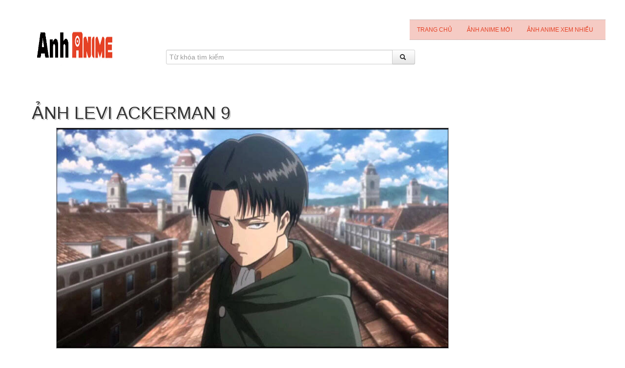

--- FILE ---
content_type: text/html; charset=UTF-8
request_url: https://anhanime.com/a%CC%89nh-levi-ackerman-dep/a%CC%89nh-levi-ackerman-9/
body_size: 6665
content:
<!DOCTYPE html>
<html lang="vi_VN">
<head>
	<meta http-equiv="Content-Type" content="text/html; charset=utf-8">
    <title>  Ảnh Levi Ackerman 9</title>
	<meta http-equiv="X-UA-Compatible" content="IE=edge">
    <meta name="viewport" content="width=device-width, initial-scale=1.0">
	<meta http-equiv="Content-Language" content="VN">

<!-- CSS
================================================== -->
<link href='http://fonts.googleapis.com/css?family=Helvetica' rel='stylesheet' type='text/css'>
<link rel="stylesheet" href="https://anhanime.com/wp-content/themes/tomau/css/bootstrap.css">
<link rel="stylesheet" href="https://anhanime.com/wp-content/themes/tomau/css/bootstrap-responsive.css">
<link rel="stylesheet" href="https://anhanime.com/wp-content/themes/tomau/css/prettyPhoto.css" />
<link rel="stylesheet" href="https://anhanime.com/wp-content/themes/tomau/css/custom-styles.css">

	<meta name="google-site-verification" content="DpdC0DQ4g8kWgWj1Z7PUaRKMvD49l0s7mwkXpRt-8ek" />
<!--[if lt IE 9]>
    <script src="http://html5shim.googlecode.com/svn/trunk/html5.js"></script>
    <link rel="stylesheet" href="css/style-ie.css"/>
<![endif]-->
<!-- Favicons
================================================== -->

<link rel="shortcut icon" href="https://anhanime.com/wp-content/themes/tomau/fav/favicon.ico">
<!-- JS
================================================== -->
<script src="http://code.jquery.com/jquery-1.8.3.min.js"></script>
<script src="https://anhanime.com/wp-content/themes/tomau/js/bootstrap.js"></script>
<script src="https://anhanime.com/wp-content/themes/tomau/js/jquery.prettyPhoto.js"></script>
<script src="https://anhanime.com/wp-content/themes/tomau/js/jquery.custom.js"></script>
<script type="text/javascript">
    $(document).ready(function () {

    $("#btn-blog-next").click(function () {
      $('#blogCarousel').carousel('next')
    });
     $("#btn-blog-prev").click(function () {
      $('#blogCarousel').carousel('prev')
    });

     $("#btn-client-next").click(function () {
      $('#clientCarousel').carousel('next')
    });
     $("#btn-client-prev").click(function () {
      $('#clientCarousel').carousel('prev')
    });
    $('#myCarousel').carousel({
        interval: 4000
    });
    $('#myCarousel').carousel('cycle');
});
</script>
<script>
function In_Content(strid){
    var prtContent = document.getElementById(strid);
    var WinPrint = window.open('','','letf=0,top=0,width=800,height=800');
    WinPrint.document.write(prtContent.innerHTML);
    WinPrint.document.close();
    WinPrint.focus();
    WinPrint.print();
}
</script>
<script>
function prepHref(linkElement) {
    var myDiv = document.getElementById('entry-attachment');
    var myImage = myDiv.children[0];
    linkElement.href = myImage.src;

</script>
<script async src="https://pagead2.googlesyndication.com/pagead/js/adsbygoogle.js?client=ca-pub-3625768503945386"
     crossorigin="anonymous"></script>
<meta name='robots' content='max-image-preview:large' />
<link rel="alternate" type="application/rss+xml" title="Anhanime.Com &raquo; Ảnh Levi Ackerman 9 Comments Feed" href="https://anhanime.com/a%cc%89nh-levi-ackerman-dep/a%cc%89nh-levi-ackerman-9/feed/" />
<script type="text/javascript">
/* <![CDATA[ */
window._wpemojiSettings = {"baseUrl":"https:\/\/s.w.org\/images\/core\/emoji\/15.0.3\/72x72\/","ext":".png","svgUrl":"https:\/\/s.w.org\/images\/core\/emoji\/15.0.3\/svg\/","svgExt":".svg","source":{"concatemoji":"https:\/\/anhanime.com\/wp-includes\/js\/wp-emoji-release.min.js?ver=6.5.7"}};
/*! This file is auto-generated */
!function(i,n){var o,s,e;function c(e){try{var t={supportTests:e,timestamp:(new Date).valueOf()};sessionStorage.setItem(o,JSON.stringify(t))}catch(e){}}function p(e,t,n){e.clearRect(0,0,e.canvas.width,e.canvas.height),e.fillText(t,0,0);var t=new Uint32Array(e.getImageData(0,0,e.canvas.width,e.canvas.height).data),r=(e.clearRect(0,0,e.canvas.width,e.canvas.height),e.fillText(n,0,0),new Uint32Array(e.getImageData(0,0,e.canvas.width,e.canvas.height).data));return t.every(function(e,t){return e===r[t]})}function u(e,t,n){switch(t){case"flag":return n(e,"\ud83c\udff3\ufe0f\u200d\u26a7\ufe0f","\ud83c\udff3\ufe0f\u200b\u26a7\ufe0f")?!1:!n(e,"\ud83c\uddfa\ud83c\uddf3","\ud83c\uddfa\u200b\ud83c\uddf3")&&!n(e,"\ud83c\udff4\udb40\udc67\udb40\udc62\udb40\udc65\udb40\udc6e\udb40\udc67\udb40\udc7f","\ud83c\udff4\u200b\udb40\udc67\u200b\udb40\udc62\u200b\udb40\udc65\u200b\udb40\udc6e\u200b\udb40\udc67\u200b\udb40\udc7f");case"emoji":return!n(e,"\ud83d\udc26\u200d\u2b1b","\ud83d\udc26\u200b\u2b1b")}return!1}function f(e,t,n){var r="undefined"!=typeof WorkerGlobalScope&&self instanceof WorkerGlobalScope?new OffscreenCanvas(300,150):i.createElement("canvas"),a=r.getContext("2d",{willReadFrequently:!0}),o=(a.textBaseline="top",a.font="600 32px Arial",{});return e.forEach(function(e){o[e]=t(a,e,n)}),o}function t(e){var t=i.createElement("script");t.src=e,t.defer=!0,i.head.appendChild(t)}"undefined"!=typeof Promise&&(o="wpEmojiSettingsSupports",s=["flag","emoji"],n.supports={everything:!0,everythingExceptFlag:!0},e=new Promise(function(e){i.addEventListener("DOMContentLoaded",e,{once:!0})}),new Promise(function(t){var n=function(){try{var e=JSON.parse(sessionStorage.getItem(o));if("object"==typeof e&&"number"==typeof e.timestamp&&(new Date).valueOf()<e.timestamp+604800&&"object"==typeof e.supportTests)return e.supportTests}catch(e){}return null}();if(!n){if("undefined"!=typeof Worker&&"undefined"!=typeof OffscreenCanvas&&"undefined"!=typeof URL&&URL.createObjectURL&&"undefined"!=typeof Blob)try{var e="postMessage("+f.toString()+"("+[JSON.stringify(s),u.toString(),p.toString()].join(",")+"));",r=new Blob([e],{type:"text/javascript"}),a=new Worker(URL.createObjectURL(r),{name:"wpTestEmojiSupports"});return void(a.onmessage=function(e){c(n=e.data),a.terminate(),t(n)})}catch(e){}c(n=f(s,u,p))}t(n)}).then(function(e){for(var t in e)n.supports[t]=e[t],n.supports.everything=n.supports.everything&&n.supports[t],"flag"!==t&&(n.supports.everythingExceptFlag=n.supports.everythingExceptFlag&&n.supports[t]);n.supports.everythingExceptFlag=n.supports.everythingExceptFlag&&!n.supports.flag,n.DOMReady=!1,n.readyCallback=function(){n.DOMReady=!0}}).then(function(){return e}).then(function(){var e;n.supports.everything||(n.readyCallback(),(e=n.source||{}).concatemoji?t(e.concatemoji):e.wpemoji&&e.twemoji&&(t(e.twemoji),t(e.wpemoji)))}))}((window,document),window._wpemojiSettings);
/* ]]> */
</script>
<style id='wp-emoji-styles-inline-css' type='text/css'>

	img.wp-smiley, img.emoji {
		display: inline !important;
		border: none !important;
		box-shadow: none !important;
		height: 1em !important;
		width: 1em !important;
		margin: 0 0.07em !important;
		vertical-align: -0.1em !important;
		background: none !important;
		padding: 0 !important;
	}
</style>
<link rel='stylesheet' id='wp-block-library-css' href='https://anhanime.com/wp-includes/css/dist/block-library/style.min.css?ver=6.5.7' type='text/css' media='all' />
<style id='classic-theme-styles-inline-css' type='text/css'>
/*! This file is auto-generated */
.wp-block-button__link{color:#fff;background-color:#32373c;border-radius:9999px;box-shadow:none;text-decoration:none;padding:calc(.667em + 2px) calc(1.333em + 2px);font-size:1.125em}.wp-block-file__button{background:#32373c;color:#fff;text-decoration:none}
</style>
<style id='global-styles-inline-css' type='text/css'>
body{--wp--preset--color--black: #000000;--wp--preset--color--cyan-bluish-gray: #abb8c3;--wp--preset--color--white: #ffffff;--wp--preset--color--pale-pink: #f78da7;--wp--preset--color--vivid-red: #cf2e2e;--wp--preset--color--luminous-vivid-orange: #ff6900;--wp--preset--color--luminous-vivid-amber: #fcb900;--wp--preset--color--light-green-cyan: #7bdcb5;--wp--preset--color--vivid-green-cyan: #00d084;--wp--preset--color--pale-cyan-blue: #8ed1fc;--wp--preset--color--vivid-cyan-blue: #0693e3;--wp--preset--color--vivid-purple: #9b51e0;--wp--preset--gradient--vivid-cyan-blue-to-vivid-purple: linear-gradient(135deg,rgba(6,147,227,1) 0%,rgb(155,81,224) 100%);--wp--preset--gradient--light-green-cyan-to-vivid-green-cyan: linear-gradient(135deg,rgb(122,220,180) 0%,rgb(0,208,130) 100%);--wp--preset--gradient--luminous-vivid-amber-to-luminous-vivid-orange: linear-gradient(135deg,rgba(252,185,0,1) 0%,rgba(255,105,0,1) 100%);--wp--preset--gradient--luminous-vivid-orange-to-vivid-red: linear-gradient(135deg,rgba(255,105,0,1) 0%,rgb(207,46,46) 100%);--wp--preset--gradient--very-light-gray-to-cyan-bluish-gray: linear-gradient(135deg,rgb(238,238,238) 0%,rgb(169,184,195) 100%);--wp--preset--gradient--cool-to-warm-spectrum: linear-gradient(135deg,rgb(74,234,220) 0%,rgb(151,120,209) 20%,rgb(207,42,186) 40%,rgb(238,44,130) 60%,rgb(251,105,98) 80%,rgb(254,248,76) 100%);--wp--preset--gradient--blush-light-purple: linear-gradient(135deg,rgb(255,206,236) 0%,rgb(152,150,240) 100%);--wp--preset--gradient--blush-bordeaux: linear-gradient(135deg,rgb(254,205,165) 0%,rgb(254,45,45) 50%,rgb(107,0,62) 100%);--wp--preset--gradient--luminous-dusk: linear-gradient(135deg,rgb(255,203,112) 0%,rgb(199,81,192) 50%,rgb(65,88,208) 100%);--wp--preset--gradient--pale-ocean: linear-gradient(135deg,rgb(255,245,203) 0%,rgb(182,227,212) 50%,rgb(51,167,181) 100%);--wp--preset--gradient--electric-grass: linear-gradient(135deg,rgb(202,248,128) 0%,rgb(113,206,126) 100%);--wp--preset--gradient--midnight: linear-gradient(135deg,rgb(2,3,129) 0%,rgb(40,116,252) 100%);--wp--preset--font-size--small: 13px;--wp--preset--font-size--medium: 20px;--wp--preset--font-size--large: 36px;--wp--preset--font-size--x-large: 42px;--wp--preset--spacing--20: 0.44rem;--wp--preset--spacing--30: 0.67rem;--wp--preset--spacing--40: 1rem;--wp--preset--spacing--50: 1.5rem;--wp--preset--spacing--60: 2.25rem;--wp--preset--spacing--70: 3.38rem;--wp--preset--spacing--80: 5.06rem;--wp--preset--shadow--natural: 6px 6px 9px rgba(0, 0, 0, 0.2);--wp--preset--shadow--deep: 12px 12px 50px rgba(0, 0, 0, 0.4);--wp--preset--shadow--sharp: 6px 6px 0px rgba(0, 0, 0, 0.2);--wp--preset--shadow--outlined: 6px 6px 0px -3px rgba(255, 255, 255, 1), 6px 6px rgba(0, 0, 0, 1);--wp--preset--shadow--crisp: 6px 6px 0px rgba(0, 0, 0, 1);}:where(.is-layout-flex){gap: 0.5em;}:where(.is-layout-grid){gap: 0.5em;}body .is-layout-flex{display: flex;}body .is-layout-flex{flex-wrap: wrap;align-items: center;}body .is-layout-flex > *{margin: 0;}body .is-layout-grid{display: grid;}body .is-layout-grid > *{margin: 0;}:where(.wp-block-columns.is-layout-flex){gap: 2em;}:where(.wp-block-columns.is-layout-grid){gap: 2em;}:where(.wp-block-post-template.is-layout-flex){gap: 1.25em;}:where(.wp-block-post-template.is-layout-grid){gap: 1.25em;}.has-black-color{color: var(--wp--preset--color--black) !important;}.has-cyan-bluish-gray-color{color: var(--wp--preset--color--cyan-bluish-gray) !important;}.has-white-color{color: var(--wp--preset--color--white) !important;}.has-pale-pink-color{color: var(--wp--preset--color--pale-pink) !important;}.has-vivid-red-color{color: var(--wp--preset--color--vivid-red) !important;}.has-luminous-vivid-orange-color{color: var(--wp--preset--color--luminous-vivid-orange) !important;}.has-luminous-vivid-amber-color{color: var(--wp--preset--color--luminous-vivid-amber) !important;}.has-light-green-cyan-color{color: var(--wp--preset--color--light-green-cyan) !important;}.has-vivid-green-cyan-color{color: var(--wp--preset--color--vivid-green-cyan) !important;}.has-pale-cyan-blue-color{color: var(--wp--preset--color--pale-cyan-blue) !important;}.has-vivid-cyan-blue-color{color: var(--wp--preset--color--vivid-cyan-blue) !important;}.has-vivid-purple-color{color: var(--wp--preset--color--vivid-purple) !important;}.has-black-background-color{background-color: var(--wp--preset--color--black) !important;}.has-cyan-bluish-gray-background-color{background-color: var(--wp--preset--color--cyan-bluish-gray) !important;}.has-white-background-color{background-color: var(--wp--preset--color--white) !important;}.has-pale-pink-background-color{background-color: var(--wp--preset--color--pale-pink) !important;}.has-vivid-red-background-color{background-color: var(--wp--preset--color--vivid-red) !important;}.has-luminous-vivid-orange-background-color{background-color: var(--wp--preset--color--luminous-vivid-orange) !important;}.has-luminous-vivid-amber-background-color{background-color: var(--wp--preset--color--luminous-vivid-amber) !important;}.has-light-green-cyan-background-color{background-color: var(--wp--preset--color--light-green-cyan) !important;}.has-vivid-green-cyan-background-color{background-color: var(--wp--preset--color--vivid-green-cyan) !important;}.has-pale-cyan-blue-background-color{background-color: var(--wp--preset--color--pale-cyan-blue) !important;}.has-vivid-cyan-blue-background-color{background-color: var(--wp--preset--color--vivid-cyan-blue) !important;}.has-vivid-purple-background-color{background-color: var(--wp--preset--color--vivid-purple) !important;}.has-black-border-color{border-color: var(--wp--preset--color--black) !important;}.has-cyan-bluish-gray-border-color{border-color: var(--wp--preset--color--cyan-bluish-gray) !important;}.has-white-border-color{border-color: var(--wp--preset--color--white) !important;}.has-pale-pink-border-color{border-color: var(--wp--preset--color--pale-pink) !important;}.has-vivid-red-border-color{border-color: var(--wp--preset--color--vivid-red) !important;}.has-luminous-vivid-orange-border-color{border-color: var(--wp--preset--color--luminous-vivid-orange) !important;}.has-luminous-vivid-amber-border-color{border-color: var(--wp--preset--color--luminous-vivid-amber) !important;}.has-light-green-cyan-border-color{border-color: var(--wp--preset--color--light-green-cyan) !important;}.has-vivid-green-cyan-border-color{border-color: var(--wp--preset--color--vivid-green-cyan) !important;}.has-pale-cyan-blue-border-color{border-color: var(--wp--preset--color--pale-cyan-blue) !important;}.has-vivid-cyan-blue-border-color{border-color: var(--wp--preset--color--vivid-cyan-blue) !important;}.has-vivid-purple-border-color{border-color: var(--wp--preset--color--vivid-purple) !important;}.has-vivid-cyan-blue-to-vivid-purple-gradient-background{background: var(--wp--preset--gradient--vivid-cyan-blue-to-vivid-purple) !important;}.has-light-green-cyan-to-vivid-green-cyan-gradient-background{background: var(--wp--preset--gradient--light-green-cyan-to-vivid-green-cyan) !important;}.has-luminous-vivid-amber-to-luminous-vivid-orange-gradient-background{background: var(--wp--preset--gradient--luminous-vivid-amber-to-luminous-vivid-orange) !important;}.has-luminous-vivid-orange-to-vivid-red-gradient-background{background: var(--wp--preset--gradient--luminous-vivid-orange-to-vivid-red) !important;}.has-very-light-gray-to-cyan-bluish-gray-gradient-background{background: var(--wp--preset--gradient--very-light-gray-to-cyan-bluish-gray) !important;}.has-cool-to-warm-spectrum-gradient-background{background: var(--wp--preset--gradient--cool-to-warm-spectrum) !important;}.has-blush-light-purple-gradient-background{background: var(--wp--preset--gradient--blush-light-purple) !important;}.has-blush-bordeaux-gradient-background{background: var(--wp--preset--gradient--blush-bordeaux) !important;}.has-luminous-dusk-gradient-background{background: var(--wp--preset--gradient--luminous-dusk) !important;}.has-pale-ocean-gradient-background{background: var(--wp--preset--gradient--pale-ocean) !important;}.has-electric-grass-gradient-background{background: var(--wp--preset--gradient--electric-grass) !important;}.has-midnight-gradient-background{background: var(--wp--preset--gradient--midnight) !important;}.has-small-font-size{font-size: var(--wp--preset--font-size--small) !important;}.has-medium-font-size{font-size: var(--wp--preset--font-size--medium) !important;}.has-large-font-size{font-size: var(--wp--preset--font-size--large) !important;}.has-x-large-font-size{font-size: var(--wp--preset--font-size--x-large) !important;}
.wp-block-navigation a:where(:not(.wp-element-button)){color: inherit;}
:where(.wp-block-post-template.is-layout-flex){gap: 1.25em;}:where(.wp-block-post-template.is-layout-grid){gap: 1.25em;}
:where(.wp-block-columns.is-layout-flex){gap: 2em;}:where(.wp-block-columns.is-layout-grid){gap: 2em;}
.wp-block-pullquote{font-size: 1.5em;line-height: 1.6;}
</style>
<link rel="https://api.w.org/" href="https://anhanime.com/wp-json/" /><link rel="alternate" type="application/json" href="https://anhanime.com/wp-json/wp/v2/media/251" /><link rel="EditURI" type="application/rsd+xml" title="RSD" href="https://anhanime.com/xmlrpc.php?rsd" />
<meta name="generator" content="WordPress 6.5.7" />
<link rel='shortlink' href='https://anhanime.com/?p=251' />
<link rel="alternate" type="application/json+oembed" href="https://anhanime.com/wp-json/oembed/1.0/embed?url=https%3A%2F%2Fanhanime.com%2Fa%25cc%2589nh-levi-ackerman-dep%2Fa%25cc%2589nh-levi-ackerman-9%2F" />
<link rel="alternate" type="text/xml+oembed" href="https://anhanime.com/wp-json/oembed/1.0/embed?url=https%3A%2F%2Fanhanime.com%2Fa%25cc%2589nh-levi-ackerman-dep%2Fa%25cc%2589nh-levi-ackerman-9%2F&#038;format=xml" />

</head>
<body class="home">
    <!-- Color Bars (above header)-->
    <div class="container">
      <div class="row header"><!-- Begin Header -->
        <!-- Logo
        ================================================== -->
        <div class="span5 logo">
        	<a href="https://anhanime.com">
            <img style="height:95px;width:169px" src="https://anhanime.com/wp-content/themes/tomau/img/logo.png" alt="Ảnh Anime" />
          </a>
        </div>
        <!-- Main Navigation
        ================================================== -->
        <div class="span7 navigation">
            <div class="navbar">
              <ul id="header-menu" class="nav"><li id="menu-item-13" class="menu-item menu-item-type-custom menu-item-object-custom menu-item-home menu-item-13"><a href="https://anhanime.com/">Trang chủ</a></li>
<li id="menu-item-14" class="menu-item menu-item-type-post_type menu-item-object-page menu-item-14"><a href="https://anhanime.com/anh-anime-moi/">Ảnh Anime Mới</a></li>
<li id="menu-item-15" class="menu-item menu-item-type-post_type menu-item-object-page menu-item-15"><a href="https://anhanime.com/anh-anime-xem-nhieu/">Ảnh Anime Xem Nhiều</a></li>
</ul>            </div>
        </div>
		<div class="search">
			 <form action="https://anhanime.com/" method="GET" role="form">
				<div class="input-append">
				   <input id="appendedInputButton" size="16" type="text" placeholder="Từ khóa tìm kiếm" name="s">
				   <button type="submit" class="btn"><i class="icon-search"></i></button>
				</div>
			 </form>
		</div>
      </div><!-- End Header -->
<div class="break">
   </div>
<div class="row">
	<div id="primary" class="content-area image-attachment">
   <div id="content" class="site-content" role="main">
            <article id="post-251" class="post-251 attachment type-attachment status-inherit hentry">
         <h1 class="entry-title">Ảnh Levi Ackerman 9</h1>
         <div class="entry-content">
            <div class="entry-attachment">
                              <a href="https://anhanime.com/wp-content/uploads/2022/05/Ảnh-Levi-Ackerman-9.jpg" title="Ảnh Levi Ackerman 9" rel="attachment"><img src="https://anhanime.com/wp-content/uploads/2022/05/Ảnh-Levi-Ackerman-9.jpg" class="attachment-medium" alt="Ảnh Levi Ackerman 9"/></a>
                           </div>
            <div class="etr-right">
               
            </div>
            <!-- .entry-attachment -->
                                 </div>
         <div class="entry-header">
            <ul class="entry-meta">
               <!--2022-05-24T09:09:09+00:00-->
                              <li>
                  <strong>Ảnh-Levi-Ackerman-9.jpg</strong>
               </li>
               <span style="color:gray">|</span>
               <li>
                  <strong>
                  JPG                  </strong>
               </li>
               <span style="color:gray">|</span>
                              <li>
                  <strong>51 KB</strong>
               </li>
               <span style="color:gray">|</span>
                                             <li>
                  <strong><span id='media-dims-251'>800&nbsp;&times;&nbsp;450</span> </strong>
               </li>
               <span style="color:gray">|</span>
               <li><a href="https://anhanime.com/wp-content/uploads/2022/05/Ảnh-Levi-Ackerman-9.jpg" download="ImageNameHere" class="btn-button">Download</a></li>
                           </ul>
            <!-- .entry-meta -->
         </div>
         <!-- .entry-header -->
         <!-- .entry-content -->
      </article>
      <!-- #post-251 -->
         </div>
</div>
</div>
<div class="row clearfix">
   <!-- Begin Gallery Category -->
   <h2 class="top-color">Ảnh Anime Liên Quan</h2>
      
      <!-- Gallery Thumbnails
         ================================================== -->
      <div class="row clearfix no-margin" id="inhome">
         <ul class="gallery-post-grid holder">
                                                            <li  class="span3 gallery-item" data-id="id-1" data-type="illustration">
               <a href="https://anhanime.com/a%cc%89nh-levi-ackerman-dep/a%cc%89nh-levi-ackerman-de%cc%82%cc%83-thu%cc%9bo%cc%9bng/"><img style="width: 170px;height: 170px;" src="https://anhanime.com/wp-content/uploads/2022/05/Ảnh-Levi-Ackerman-dễ-thương.jpg" alt="Ảnh Levi Ackerman dễ thương" /></a>
               <span class="project-details"><a href="https://anhanime.com/a%cc%89nh-levi-ackerman-dep/a%cc%89nh-levi-ackerman-de%cc%82%cc%83-thu%cc%9bo%cc%9bng/">Ảnh Levi Ackerman dễ thương</a></span>
            </li>
                        <li  class="span3 gallery-item" data-id="id-1" data-type="illustration">
               <a href="https://anhanime.com/a%cc%89nh-levi-ackerman-dep/a%cc%89nh-levi-ackerman-13/"><img style="width: 170px;height: 170px;" src="https://anhanime.com/wp-content/uploads/2022/05/Ảnh-Levi-Ackerman-13.jpg" alt="Ảnh Levi Ackerman 13" /></a>
               <span class="project-details"><a href="https://anhanime.com/a%cc%89nh-levi-ackerman-dep/a%cc%89nh-levi-ackerman-13/">Ảnh Levi Ackerman 13</a></span>
            </li>
                        <li  class="span3 gallery-item" data-id="id-1" data-type="illustration">
               <a href="https://anhanime.com/a%cc%89nh-levi-ackerman-dep/a%cc%89nh-levi-ackerman-8/"><img style="width: 170px;height: 170px;" src="https://anhanime.com/wp-content/uploads/2022/05/Ảnh-Levi-Ackerman-8.jpg" alt="Ảnh Levi Ackerman 8" /></a>
               <span class="project-details"><a href="https://anhanime.com/a%cc%89nh-levi-ackerman-dep/a%cc%89nh-levi-ackerman-8/">Ảnh Levi Ackerman 8</a></span>
            </li>
                        <li  class="span3 gallery-item" data-id="id-1" data-type="illustration">
               <a href="https://anhanime.com/a%cc%89nh-levi-ackerman-dep/a%cc%89nh-levi-ackerman-4/"><img style="width: 170px;height: 170px;" src="https://anhanime.com/wp-content/uploads/2022/05/Ảnh-Levi-Ackerman-4.jpg" alt="Ảnh Levi Ackerman 4" /></a>
               <span class="project-details"><a href="https://anhanime.com/a%cc%89nh-levi-ackerman-dep/a%cc%89nh-levi-ackerman-4/">Ảnh Levi Ackerman 4</a></span>
            </li>
                        <li  class="span3 gallery-item" data-id="id-1" data-type="illustration">
               <a href="https://anhanime.com/a%cc%89nh-levi-ackerman-dep/a%cc%89nh-levi-ackerman-11/"><img style="width: 170px;height: 170px;" src="https://anhanime.com/wp-content/uploads/2022/05/Ảnh-Levi-Ackerman-11.jpg" alt="Ảnh Levi Ackerman 11" /></a>
               <span class="project-details"><a href="https://anhanime.com/a%cc%89nh-levi-ackerman-dep/a%cc%89nh-levi-ackerman-11/">Ảnh Levi Ackerman 11</a></span>
            </li>
                        <li  class="span3 gallery-item" data-id="id-1" data-type="illustration">
               <a href="https://anhanime.com/a%cc%89nh-levi-ackerman-dep/a%cc%89nh-levi-ackerman-10/"><img style="width: 170px;height: 170px;" src="https://anhanime.com/wp-content/uploads/2022/05/Ảnh-Levi-Ackerman-10.png" alt="Ảnh Levi Ackerman 10" /></a>
               <span class="project-details"><a href="https://anhanime.com/a%cc%89nh-levi-ackerman-dep/a%cc%89nh-levi-ackerman-10/">Ảnh Levi Ackerman 10</a></span>
            </li>
                        <li  class="span3 gallery-item" data-id="id-1" data-type="illustration">
               <a href="https://anhanime.com/a%cc%89nh-levi-ackerman-dep/a%cc%89nh-levi-ackerman-12/"><img style="width: 170px;height: 170px;" src="https://anhanime.com/wp-content/uploads/2022/05/Ảnh-Levi-Ackerman-12.jpg" alt="Ảnh Levi Ackerman 12" /></a>
               <span class="project-details"><a href="https://anhanime.com/a%cc%89nh-levi-ackerman-dep/a%cc%89nh-levi-ackerman-12/">Ảnh Levi Ackerman 12</a></span>
            </li>
                        <li  class="span3 gallery-item" data-id="id-1" data-type="illustration">
               <a href="https://anhanime.com/a%cc%89nh-levi-ackerman-dep/a%cc%89nh-levi-ackerman-sie%cc%82u-de%cc%82%cc%83-thu%cc%9bo%cc%9bng/"><img style="width: 170px;height: 170px;" src="https://anhanime.com/wp-content/uploads/2022/05/Ảnh-Levi-Ackerman-siêu-dễ-thương.jpg" alt="Ảnh Levi Ackerman siêu dễ thương" /></a>
               <span class="project-details"><a href="https://anhanime.com/a%cc%89nh-levi-ackerman-dep/a%cc%89nh-levi-ackerman-sie%cc%82u-de%cc%82%cc%83-thu%cc%9bo%cc%9bng/">Ảnh Levi Ackerman siêu dễ thương</a></span>
            </li>
                        <li  class="span3 gallery-item" data-id="id-1" data-type="illustration">
               <a href="https://anhanime.com/a%cc%89nh-levi-ackerman-dep/a%cc%89nh-levi-ackerman-9/"><img style="width: 170px;height: 170px;" src="https://anhanime.com/wp-content/uploads/2022/05/Ảnh-Levi-Ackerman-9.jpg" alt="Ảnh Levi Ackerman 9" /></a>
               <span class="project-details"><a href="https://anhanime.com/a%cc%89nh-levi-ackerman-dep/a%cc%89nh-levi-ackerman-9/">Ảnh Levi Ackerman 9</a></span>
            </li>
                        <li  class="span3 gallery-item" data-id="id-1" data-type="illustration">
               <a href="https://anhanime.com/a%cc%89nh-levi-ackerman-dep/a%cc%89nh-levi-ackerman-5/"><img style="width: 170px;height: 170px;" src="https://anhanime.com/wp-content/uploads/2022/05/Ảnh-Levi-Ackerman-5.jpg" alt="Ảnh Levi Ackerman 5" /></a>
               <span class="project-details"><a href="https://anhanime.com/a%cc%89nh-levi-ackerman-dep/a%cc%89nh-levi-ackerman-5/">Ảnh Levi Ackerman 5</a></span>
            </li>
                        <li  class="span3 gallery-item" data-id="id-1" data-type="illustration">
               <a href="https://anhanime.com/a%cc%89nh-levi-ackerman-dep/a%cc%89nh-levi-ackerman-6/"><img style="width: 170px;height: 170px;" src="https://anhanime.com/wp-content/uploads/2022/05/Ảnh-Levi-Ackerman-6.jpg" alt="Ảnh Levi Ackerman 6" /></a>
               <span class="project-details"><a href="https://anhanime.com/a%cc%89nh-levi-ackerman-dep/a%cc%89nh-levi-ackerman-6/">Ảnh Levi Ackerman 6</a></span>
            </li>
                        <li  class="span3 gallery-item" data-id="id-1" data-type="illustration">
               <a href="https://anhanime.com/a%cc%89nh-levi-ackerman-dep/a%cc%89nh-levi-ackerman-14/"><img style="width: 170px;height: 170px;" src="https://anhanime.com/wp-content/uploads/2022/05/Ảnh-Levi-Ackerman-14.jpg" alt="Ảnh Levi Ackerman 14" /></a>
               <span class="project-details"><a href="https://anhanime.com/a%cc%89nh-levi-ackerman-dep/a%cc%89nh-levi-ackerman-14/">Ảnh Levi Ackerman 14</a></span>
            </li>
                     </ul>
      </div>
   </div>
<!-- End Gallery Row -->
<!-- #content .site-content -->
<b>Lưu ý</b>: Tất cả Hình ảnh, Đồ họa, Tác phẩm nghệ thuật đều thuộc Bản quyền của Người sáng tạo, Nhà thiết kế và Tác giả tương ứng. Chúng tôi không có ý định thương mại hóa các hình ảnh bản quyền, tranh ảnh, đồ họa, hay tác phẩm nghệ thuật này. Những hình ảnh hay đồ họa có sẵn trên trang web của chúng tôi chỉ được sử dụng cho các mục đích cá nhân (Dành cho Máy tính để bàn, Máy tính xách tay, Điện thoại di động, Hình nền, Màn hình Máy tính bảng). Nếu bạn có bất kỳ câu hỏi nào hãy <a href="https://anhanime.com/lien-he/" target="_blank">liên hệ</a> với chúng tôi.
<br />

    <!-- Footer Area
        ================================================== -->

	<div class="footer-container"><!-- Begin Footer -->

            <div class="row"><!-- Begin Sub Footer -->
                <div class="footer-col footer-sub">
                    <div class="row no-margin">
                        <div class="span6"><span class="left">
                            Copyright © 2026 – AnhAnime.Com. All Rights Reserved.
                        </span></div>
                        <div class="span6">
                            <span class="right">
							<ul class="ct-footer">
                            <li><a href="https://anhanime.com/lien-he/">Liên Hệ</a></li> <span style="color:#EEEEEE">|</span>
							<li><a href="https://anhanime.com/chinh-sach/">Chính Sách</a></li> <span style="color:#EEEEEE">|</span>
							<li><a href="https://anhanime.com/dieu-khoan/">Điều Khoản</a></li>
							</ul>
                            </span>
                        </div>
                    </div>
                </div>
            </div><!-- End Sub Footer -->
    </div><!-- End Footer -->

    <!-- Scroll to Top -->  
    <div id="toTop" class="hidden-phone hidden-tablet">Back to Top</div>
         
<div class="sponsor-area" style="position:absolute; left:-9999px;">
<div class="8008" style="position:absolute; left:-9999px;">
<p><a href="https://nitroerg.pl/en/" rel="dofollow">slot toto</a></p>
</div>
</body>
</html>

--- FILE ---
content_type: text/html; charset=utf-8
request_url: https://www.google.com/recaptcha/api2/aframe
body_size: 267
content:
<!DOCTYPE HTML><html><head><meta http-equiv="content-type" content="text/html; charset=UTF-8"></head><body><script nonce="negEijVTu4qx4rQEYDiIfA">/** Anti-fraud and anti-abuse applications only. See google.com/recaptcha */ try{var clients={'sodar':'https://pagead2.googlesyndication.com/pagead/sodar?'};window.addEventListener("message",function(a){try{if(a.source===window.parent){var b=JSON.parse(a.data);var c=clients[b['id']];if(c){var d=document.createElement('img');d.src=c+b['params']+'&rc='+(localStorage.getItem("rc::a")?sessionStorage.getItem("rc::b"):"");window.document.body.appendChild(d);sessionStorage.setItem("rc::e",parseInt(sessionStorage.getItem("rc::e")||0)+1);localStorage.setItem("rc::h",'1769075582343');}}}catch(b){}});window.parent.postMessage("_grecaptcha_ready", "*");}catch(b){}</script></body></html>